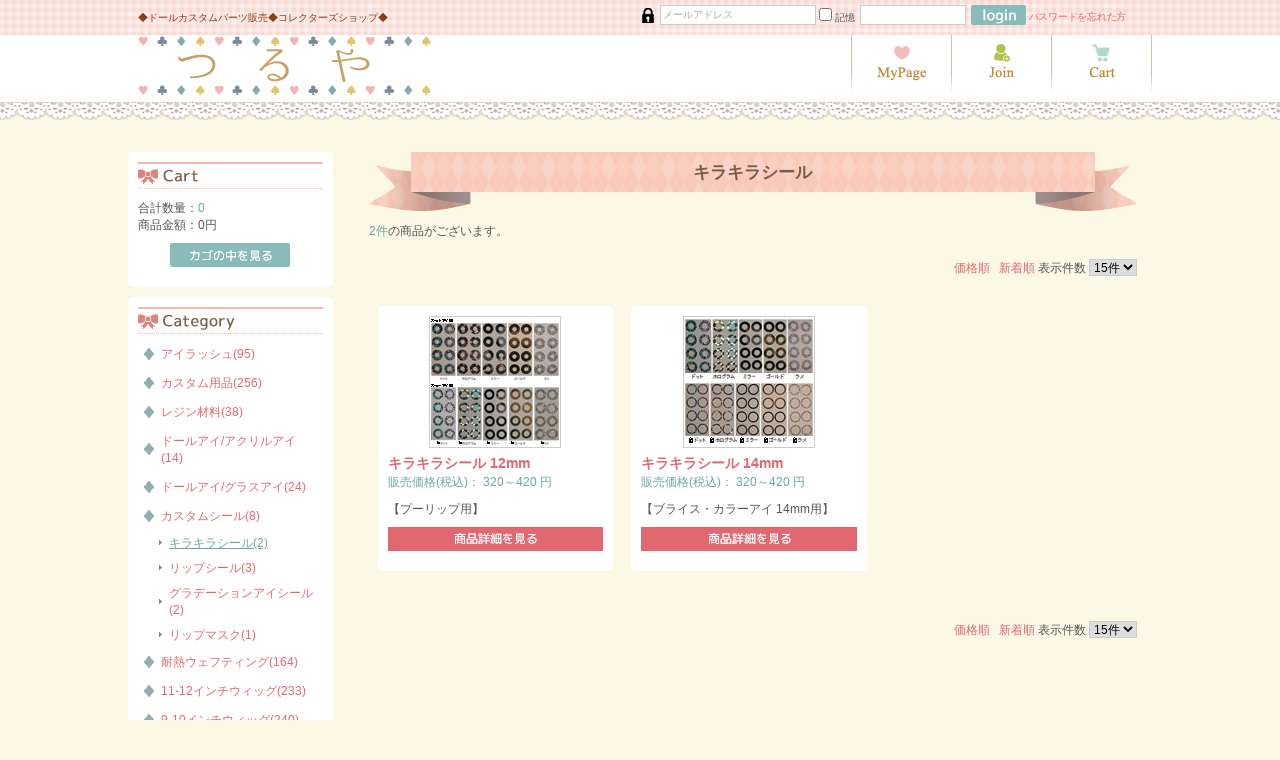

--- FILE ---
content_type: text/html; charset=UTF-8
request_url: https://www.tsuruya-ultra.com/products/list.php?category_id=242
body_size: 56753
content:
<?xml version="1.0" encoding="UTF-8"?>
<!DOCTYPE html PUBLIC "-//W3C//DTD XHTML 1.0 Transitional//EN" "http://www.w3.org/TR/xhtml1/DTD/xhtml1-transitional.dtd">

<html xmlns="http://www.w3.org/1999/xhtml" lang="ja" xml:lang="ja">
<head>
<meta http-equiv="Content-Type" content="text/html; charset=UTF-8" />
<title>ドールカスタムパーツ販売 | つるや / キラキラシール</title>
<meta http-equiv="Content-Script-Type" content="text/javascript" />
<meta http-equiv="Content-Style-Type" content="text/css" />
    <meta name="author" content="つるや" />
    <meta name="description" content="つるやは、ブライス・プーリップをはじめ、SD、MSD、ユノアなどのカスタムパーツ、ウィッグ、アイ、カラコン、まつげなど他店に無いユニークな商品展開にて全てのお人形ファンのご来店をお待ちしております。" />
    <meta name="keywords" content="アクリルアイ,グラスアイ,ドールアイ,ガラス,アイ,アクリル,瞳,目,まつげ,アイラッシュ,睫毛,カラコン,カラーアイ,ウィッグ,かつら,wig,パーツ,部品,ドール用,ドール,人形,サプライズ,BJD,球体関節,球関,創作,カスタム,サプライズ,ブライス,プーリップ,SD,MSD,幼SD,ポケットフェアリー,Dollmore,Lati Yellow,doll,ユノア,ねんどろいど,アゾン" />
    <meta name="robots" content="アクリルアイ,グラスアイ,ドールアイ,ガラス,アイ,アクリル,瞳,目,まつげ,アイラッシュ,睫毛,カラコン,カラーアイ,ウィッグ,かつら,wig,パーツ,部品,ドール用,ドール,人形,サプライズ,BJD,球体関節,球関,創作,カスタム,サプライズ,ブライス,プーリップ,SD,MSD,幼SD,ポケットフェアリー,Dollmore,Lati Yellow,doll,ユノア,ねんどろいど,アゾン" />
<link rel="shortcut icon" href="/user_data/packages/4649/img/common/favicon.ico" />
<link rel="icon" type="image/vnd.microsoft.icon" href="/user_data/packages/4649/img/common/favicon.ico" />
<link rel="stylesheet" href="/js/jquery.colorbox/colorbox.css" type="text/css" media="all" />
<link rel="stylesheet" href="/user_data/packages/4649/css/import.css" type="text/css" media="all" />
<link rel="alternate" type="application/rss+xml" title="RSS" href="https://www.tsuruya-ultra.com/rss/" />
<!--[if lt IE 9]>
<script src="/js/jquery-1.11.1.min.js"></script>
<![endif]-->
<!--[if gte IE 9]><!-->
<script src="/js/jquery-2.1.1.min.js"></script>
<!--<![endif]-->
<script type="text/javascript" src="/js/eccube.js"></script>
<!-- #2342 次期メジャーバージョン(2.14)にてeccube.legacy.jsは削除予定.モジュール、プラグインの互換性を考慮して2.13では残します. -->
<script type="text/javascript" src="/js/eccube.legacy.js"></script>
<script type="text/javascript" src="/js/jquery.colorbox/jquery.colorbox-min.js"></script>

<script type="text/javascript" src="/user_data/packages/4649/js/jQueryAutoHeight.js"></script>


<script type="text/javascript">//<![CDATA[
    eccube.productsClassCategories = {"8382":{"__unselected":{"__unselected":{"name":"\u9078\u629e\u3057\u3066\u304f\u3060\u3055\u3044","product_class_id":"8715","product_type":"1"}},"451":{"#":{"classcategory_id2":"","name":"\u9078\u629e\u3057\u3066\u304f\u3060\u3055\u3044"},"#0":{"classcategory_id2":"0","name":"","stock_find":true,"price01":"","price02":"320","point":"0","product_code":"ks-01","product_class_id":"8715","product_type":"1"}},"450":{"#":{"classcategory_id2":"","name":"\u9078\u629e\u3057\u3066\u304f\u3060\u3055\u3044"},"#0":{"classcategory_id2":"0","name":"","stock_find":true,"price01":"","price02":"320","point":"0","product_code":"ks-01","product_class_id":"8716","product_type":"1"}},"449":{"#":{"classcategory_id2":"","name":"\u9078\u629e\u3057\u3066\u304f\u3060\u3055\u3044"},"#0":{"classcategory_id2":"0","name":"","stock_find":true,"price01":"","price02":"320","point":"0","product_code":"ks-01","product_class_id":"8717","product_type":"1"}},"448":{"#":{"classcategory_id2":"","name":"\u9078\u629e\u3057\u3066\u304f\u3060\u3055\u3044"},"#0":{"classcategory_id2":"0","name":"","stock_find":true,"price01":"","price02":"320","point":"0","product_code":"ks-01","product_class_id":"8718","product_type":"1"}},"447":{"#":{"classcategory_id2":"","name":"\u9078\u629e\u3057\u3066\u304f\u3060\u3055\u3044"},"#0":{"classcategory_id2":"0","name":"","stock_find":true,"price01":"","price02":"420","point":"0","product_code":"ks-01","product_class_id":"8719","product_type":"1"}},"446":{"#":{"classcategory_id2":"","name":"\u9078\u629e\u3057\u3066\u304f\u3060\u3055\u3044"},"#0":{"classcategory_id2":"0","name":"","stock_find":true,"price01":"","price02":"320","point":"0","product_code":"ks-01","product_class_id":"19910","product_type":"1"}},"445":{"#":{"classcategory_id2":"","name":"\u9078\u629e\u3057\u3066\u304f\u3060\u3055\u3044"},"#0":{"classcategory_id2":"0","name":"","stock_find":true,"price01":"","price02":"320","point":"0","product_code":"ks-01","product_class_id":"19905","product_type":"1"}},"444":{"#":{"classcategory_id2":"","name":"\u9078\u629e\u3057\u3066\u304f\u3060\u3055\u3044"},"#0":{"classcategory_id2":"0","name":"","stock_find":true,"price01":"","price02":"320","point":"0","product_code":"ks-01","product_class_id":"19906","product_type":"1"}},"443":{"#":{"classcategory_id2":"","name":"\u9078\u629e\u3057\u3066\u304f\u3060\u3055\u3044"},"#0":{"classcategory_id2":"0","name":"","stock_find":true,"price01":"","price02":"320","point":"0","product_code":"ks-01","product_class_id":"19907","product_type":"1"}},"442":{"#":{"classcategory_id2":"","name":"\u9078\u629e\u3057\u3066\u304f\u3060\u3055\u3044"},"#0":{"classcategory_id2":"0","name":"","stock_find":true,"price01":"","price02":"320","point":"0","product_code":"ks-01","product_class_id":"19908","product_type":"1"}},"441":{"#":{"classcategory_id2":"","name":"\u9078\u629e\u3057\u3066\u304f\u3060\u3055\u3044"},"#0":{"classcategory_id2":"0","name":"","stock_find":true,"price01":"","price02":"420","point":"0","product_code":"ks-01","product_class_id":"19909","product_type":"1"}}},"8386":{"__unselected":{"__unselected":{"name":"\u9078\u629e\u3057\u3066\u304f\u3060\u3055\u3044","product_class_id":"8729","product_type":"1"}},"462":{"#":{"classcategory_id2":"","name":"\u9078\u629e\u3057\u3066\u304f\u3060\u3055\u3044"},"#0":{"classcategory_id2":"0","name":"","stock_find":true,"price01":"","price02":"320","point":"0","product_code":"ks-03","product_class_id":"8729","product_type":"1"}},"461":{"#":{"classcategory_id2":"","name":"\u9078\u629e\u3057\u3066\u304f\u3060\u3055\u3044"},"#0":{"classcategory_id2":"0","name":"","stock_find":true,"price01":"","price02":"320","point":"0","product_code":"ks-03","product_class_id":"8730","product_type":"1"}},"460":{"#":{"classcategory_id2":"","name":"\u9078\u629e\u3057\u3066\u304f\u3060\u3055\u3044"},"#0":{"classcategory_id2":"0","name":"","stock_find":true,"price01":"","price02":"320","point":"0","product_code":"ks-03","product_class_id":"8731","product_type":"1"}},"459":{"#":{"classcategory_id2":"","name":"\u9078\u629e\u3057\u3066\u304f\u3060\u3055\u3044"},"#0":{"classcategory_id2":"0","name":"","stock_find":true,"price01":"","price02":"320","point":"0","product_code":"ks-03","product_class_id":"8732","product_type":"1"}},"458":{"#":{"classcategory_id2":"","name":"\u9078\u629e\u3057\u3066\u304f\u3060\u3055\u3044"},"#0":{"classcategory_id2":"0","name":"","stock_find":true,"price01":"","price02":"420","point":"0","product_code":"ks-03","product_class_id":"8733","product_type":"1"}},"457":{"#":{"classcategory_id2":"","name":"\u9078\u629e\u3057\u3066\u304f\u3060\u3055\u3044"},"#0":{"classcategory_id2":"0","name":"","stock_find":true,"price01":"","price02":"320","point":"0","product_code":"ks-03","product_class_id":"19911","product_type":"1"}},"456":{"#":{"classcategory_id2":"","name":"\u9078\u629e\u3057\u3066\u304f\u3060\u3055\u3044"},"#0":{"classcategory_id2":"0","name":"","stock_find":true,"price01":"","price02":"320","point":"0","product_code":"ks-03","product_class_id":"19912","product_type":"1"}},"455":{"#":{"classcategory_id2":"","name":"\u9078\u629e\u3057\u3066\u304f\u3060\u3055\u3044"},"#0":{"classcategory_id2":"0","name":"","stock_find":true,"price01":"","price02":"320","point":"0","product_code":"ks-03","product_class_id":"19913","product_type":"1"}},"454":{"#":{"classcategory_id2":"","name":"\u9078\u629e\u3057\u3066\u304f\u3060\u3055\u3044"},"#0":{"classcategory_id2":"0","name":"","stock_find":true,"price01":"","price02":"320","point":"0","product_code":"ks-03","product_class_id":"19914","product_type":"1"}},"453":{"#":{"classcategory_id2":"","name":"\u9078\u629e\u3057\u3066\u304f\u3060\u3055\u3044"},"#0":{"classcategory_id2":"0","name":"","stock_find":true,"price01":"","price02":"320","point":"0","product_code":"ks-03","product_class_id":"19915","product_type":"1"}},"452":{"#":{"classcategory_id2":"","name":"\u9078\u629e\u3057\u3066\u304f\u3060\u3055\u3044"},"#0":{"classcategory_id2":"0","name":"","stock_find":true,"price01":"","price02":"420","point":"0","product_code":"ks-03","product_class_id":"19916","product_type":"1"}}}};function fnOnLoad() {fnSetClassCategories(document.product_form8382);fnSetClassCategories(document.product_form8386);}
    $(function(){
        fnOnLoad(); 
    });
//]]></script>



</head>

<!-- ▼BODY部 スタート -->

<body class="LC_Page_Products_List"><noscript><p>JavaScript を有効にしてご利用下さい.</p></noscript><div class="frame_outer"><a name="top" id="top"></a>
<!--▼HEADER-->
<div id="header_wrap"><div id="header" class="clearfix"><div id="logo_area"><p id="site_description">◆ドールカスタムパーツ販売◆コレクターズショップ◆</p><a href="https://www.tsuruya-ultra.com/"><img src="/user_data/packages/4649/img/common/logo.png" alt="ドールカスタムパーツ販売 | つるや/商品一覧ページ" /></a></div><div id="header_utility"><div id="headerInternalColumn"><!-- ▼【ヘッダー】ログイン --><script type="text/javascript">//<![CDATA[
    $(function(){
        var $login_email = $('#header_login_area input[name=login_email]');

        if (!$login_email.val()) {
            $login_email
                .val('メールアドレス')
                .css('color', '#AAA');
        }

        $login_email
            .focus(function() {
                if ($(this).val() == 'メールアドレス') {
                    $(this)
                        .val('')
                        .css('color', '#000');
                }
            })
            .blur(function() {
                if (!$(this).val()) {
                    $(this)
                        .val('メールアドレス')
                        .css('color', '#AAA');
                }
            });

        $('#header_login_form').submit(function() {
            if (!$login_email.val()
                || $login_email.val() == 'メールアドレス') {
                if ($('#header_login_area input[name=login_pass]').val()) {
                    alert('メールアドレス/パスワードを入力して下さい。');
                }
                return false;
            }
            return true;
        });
    });
//]]></script>
<div class="block_outer"><div id="header_login_area" class="clearfix"><form name="header_login_form" id="header_login_form" method="post" action="https://www.tsuruya-ultra.com/frontparts/login_check.php" onsubmit="return eccube.checkLoginFormInputted('header_login_form')"><input type="hidden" name="mode" value="login" /><input type="hidden" name="transactionid" value="0474a1b0bc2c71f23636c89c2b11b5af534cc30c" /><input type="hidden" name="url" value="/products/list.php?category_id=242" /><div class="block_body clearfix"><ul class="formlist clearfix"><li class="mail"><input type="text" class="box150" name="login_email" value="" style="ime-mode: disabled;" title="メールアドレスを入力して下さい" /></li><li class="login_memory"><input type="checkbox" name="login_memory" id="header_login_memory" value="1"  /><label for="header_login_memory"><span>記憶</span></label></li><li class="password"><input type="password" class="box100" name="login_pass" title="パスワードを入力して下さい" /></li><li class="btn"><input type="image" class="button trans_img" src="/user_data/packages/4649/img/common/btn_header_login.png" alt="ログイン" /></li><li class="forgot"><a href="https://www.tsuruya-ultra.com/forgot/" onclick="eccube.openWindow('https://www.tsuruya-ultra.com/forgot/','forget','600','400',{scrollbars:'no',resizable:'no'}); return false;" target="_blank">パスワードを忘れた方</a></li></ul></div></form></div></div><!-- ▲【ヘッダー】ログイン --></div><div id="header_navi"><ul><li class="mypage"><a href="https://www.tsuruya-ultra.com/mypage/login.php" title="MyPage"><img class="trans_img" src="/user_data/packages/4649/img/common/btn_header_mypage.png" alt="MYページ" /></a></li><li class="entry"><a href="/entry/kiyaku.php" title="新規会員登録"><img class="trans_img" src="/user_data/packages/4649/img/common/btn_header_entry.png" alt="会員登録" /></a></li><li class="cart"><a href="https://www.tsuruya-ultra.com/cart/" title="カートの中を見る"><img class="trans_img" src="/user_data/packages/4649/img/common/btn_header_cart.png" alt="カゴの中を見る" /></a></li></ul></div></div></div></div>
<!--▲HEADER--><div id="container" class="clearfix"><div id="leftcolumn" class="side_column"><!-- ▼カゴの中 -->
<div class="block_outer"><div id="cart_area"><h2 class="cart"><span class="title"><img src="/user_data/packages/4649/img/title/tit_bloc_cart.png" alt="現在のカゴの中" /></span></h2><div class="block_body"><div class="information"><p class="item">合計数量：<span class="attention">0</span></p><p class="total">商品金額：<span class="price">0円</span></p></div><div class="btn"><a href="https://www.tsuruya-ultra.com/cart/"><img class="button trans_img" src="/user_data/packages/4649/img/button/btn_bloc_cart.png" alt="カゴの中を見る" /></a></div></div></div></div><!-- ▲カゴの中 --><!-- ▼カテゴリ -->
<script type="text/javascript">//<![CDATA[
    $(function(){
        $('#category_area li.level1:last').css('border-bottom', 'none');
    });
//]]></script>

<div class="block_outer"><div id="category_area"><h2><span class="title"><img src="/user_data/packages/4649/img/title/tit_bloc_category.png" alt="商品カテゴリ" /></span></h2><div class="block_body">
<ul  style=""><li class="level1"><p><a href="/products/list.php?category_id=165">アイラッシュ(95)</a></p>
<ul  style="display: none;"><li class="level2"><p><a href="/products/list.php?category_id=166">ドール用(86)</a></p>
<ul  style="display: none;"><li class="level3"><p><a href="/products/list.php?category_id=201">#01(5)</a></p></li><li class="level3"><p><a href="/products/list.php?category_id=200">#3(3)</a></p></li><li class="level3"><p><a href="/products/list.php?category_id=199">#4(4)</a></p></li><li class="level3"><p><a href="/products/list.php?category_id=198">#5(3)</a></p></li><li class="level3"><p><a href="/products/list.php?category_id=197">#6(5)</a></p></li><li class="level3"><p><a href="/products/list.php?category_id=195">#8(6)</a></p></li><li class="level3"><p><a href="/products/list.php?category_id=194">#9(5)</a></p></li><li class="level3"><p><a href="/products/list.php?category_id=193">#10(6)</a></p></li><li class="level3"><p><a href="/products/list.php?category_id=306">#12(2)</a></p></li><li class="level3"><p><a href="/products/list.php?category_id=192">#13(4)</a></p></li><li class="level3"><p><a href="/products/list.php?category_id=190">#18(4)</a></p></li><li class="level3"><p><a href="/products/list.php?category_id=191">#14(3)</a></p></li><li class="level3"><p><a href="/products/list.php?category_id=189">#19(4)</a></p></li><li class="level3"><p><a href="/products/list.php?category_id=188">#20(3)</a></p></li><li class="level3"><p><a href="/products/list.php?category_id=187">#PX005(3)</a></p></li><li class="level3"><p><a href="/products/list.php?category_id=186">#PX007(4)</a></p></li><li class="level3"><p><a href="/products/list.php?category_id=185">#5715(2)</a></p></li><li class="level3"><p><a href="/products/list.php?category_id=307">#9826(3)</a></p></li><li class="level3"><p><a href="/products/list.php?category_id=281">#D201(4)</a></p></li><li class="level3"><p><a href="/products/list.php?category_id=247">D3(5)</a></p></li><li class="level3"><p><a href="/products/list.php?category_id=246">DD2(4)</a></p></li><li class="level3"><p><a href="/products/list.php?category_id=245">D8(2)</a></p></li><li class="level3"><p><a href="/products/list.php?category_id=338">#3005(2)</a></p></li></ul></li><li class="level2"><p><a href="/products/list.php?category_id=183">ドール用ロング(2)</a></p>
<ul  style="display: none;"><li class="level3"><p><a href="/products/list.php?category_id=202">5-7mm(2)</a></p></li></ul></li><li class="level2"><p><a href="/products/list.php?category_id=184">人間用(7)</a></p>
<ul  style="display: none;"><li class="level3"><p><a href="/products/list.php?category_id=207">#PX004(1)</a></p></li><li class="level3"><p><a href="/products/list.php?category_id=206">#PX006(3)</a></p></li><li class="level3"><p><a href="/products/list.php?category_id=205">#PX008(1)</a></p></li><li class="level3"><p><a href="/products/list.php?category_id=208">#5701(2)</a></p></li></ul></li></ul></li><li class="level1"><p><a href="/products/list.php?category_id=12">カスタム用品(256)</a></p>
<ul  style="display: none;"><li class="level2"><p><a href="/products/list.php?category_id=249">その他(28)</a></p></li><li class="level2"><p><a href="/products/list.php?category_id=265">ブライスカスタム(16)</a></p></li><li class="level2"><p><a href="/products/list.php?category_id=158">カラーアイ 14mm(76)</a></p></li><li class="level2"><p><a href="/products/list.php?category_id=159">カラーアイ 12mm(54)</a></p></li><li class="level2"><p><a href="/products/list.php?category_id=292">カラーアイ 9mm(1)</a></p></li><li class="level2"><p><a href="/products/list.php?category_id=288">アイチップ 14mm(15)</a></p></li><li class="level2"><p><a href="/products/list.php?category_id=160">グリッターアイ 14mm(35)</a></p></li><li class="level2"><p><a href="/products/list.php?category_id=161">グリッターアイ 12mm(35)</a></p></li><li class="level2"><p><a href="/products/list.php?category_id=163">カットアイ 12mm(1)</a></p></li><li class="level2"><p><a href="/products/list.php?category_id=164">アニマルアイ 12mm(2)</a></p></li></ul></li><li class="level1"><p><a href="/products/list.php?category_id=339">レジン材料(38)</a></p></li><li class="level1"><p><a href="/products/list.php?category_id=15">ドールアイ/アクリルアイ(14)</a></p>
<ul  style="display: none;"><li class="level2"><p><a href="/products/list.php?category_id=258">Acrylic Eyes(9)</a></p></li><li class="level2"><p><a href="/products/list.php?category_id=262">Crystal Eyes(2)</a></p></li><li class="level2"><p><a href="/products/list.php?category_id=260">Glastic Natural Doll Eyes(2)</a></p></li><li class="level2"><p><a href="/products/list.php?category_id=212">Glastic Realistic Eyes 20mm(1)</a></p></li></ul></li><li class="level1"><p><a href="/products/list.php?category_id=16">ドールアイ/グラスアイ(24)</a></p>
<ul  style="display: none;"><li class="level2"><p><a href="/products/list.php?category_id=255">Glass Doll Eyes(12)</a></p></li><li class="level2"><p><a href="/products/list.php?category_id=256">Oval Flat Back Glass Eyes(10)</a></p></li><li class="level2"><p><a href="/products/list.php?category_id=257">Meister Glass eyes(2)</a></p></li></ul></li><li class="level1"><p><a href="/products/list.php?category_id=14">カスタムシール(8)</a></p>
<ul  style=""><li class="level2 onmark"><p><a href="/products/list.php?category_id=242" class="onlink">キラキラシール(2)</a></p></li><li class="level2"><p><a href="/products/list.php?category_id=243">リップシール(3)</a></p></li><li class="level2"><p><a href="/products/list.php?category_id=244">グラデーションアイシール(2)</a></p></li><li class="level2"><p><a href="/products/list.php?category_id=241">リップマスク(1)</a></p></li></ul></li><li class="level1"><p><a href="/products/list.php?category_id=17">耐熱ウェフティング(164)</a></p>
<ul  style="display: none;"><li class="level2"><p><a href="/products/list.php?category_id=273">ショートカール 4cm〜(1)</a></p></li><li class="level2"><p><a href="/products/list.php?category_id=337">カール 15cm〜(16)</a></p></li><li class="level2"><p><a href="/products/list.php?category_id=279">縦ロール 17cm〜(6)</a></p></li><li class="level2"><p><a href="/products/list.php?category_id=274">縦ロール 20cm〜(8)</a></p></li><li class="level2"><p><a href="/products/list.php?category_id=275">ウェービー 23cm〜(16)</a></p></li><li class="level2"><p><a href="/products/list.php?category_id=280">ロングカール(1)</a></p></li><li class="level2"><p><a href="/products/list.php?category_id=308">ストレート 5cm〜(34)</a></p></li><li class="level2"><p><a href="/products/list.php?category_id=293">ストレート 15cm〜(46)</a></p></li><li class="level2"><p><a href="/products/list.php?category_id=277">ストレート 25cm〜(25)</a></p></li><li class="level2"><p><a href="/products/list.php?category_id=278">ストレートロング 35cm〜(10)</a></p></li></ul></li><li class="level1"><p><a href="/products/list.php?category_id=7">11-12インチウィッグ(233)</a></p>
<ul  style="display: none;"><li class="level2"><p><a href="/products/list.php?category_id=19">11-12インチ/ショートボブ(23)</a></p></li><li class="level2"><p><a href="/products/list.php?category_id=20">11-12インチ/ショートおかっぱ(25)</a></p></li><li class="level2"><p><a href="/products/list.php?category_id=22">11-12インチ/セミロングシャギー(24)</a></p></li><li class="level2"><p><a href="/products/list.php?category_id=23">11-12インチ/セミロングウェーブ(18)</a></p></li><li class="level2"><p><a href="/products/list.php?category_id=24">11-12インチ/内巻きロングシャギー(6)</a></p></li><li class="level2"><p><a href="/products/list.php?category_id=25">11-12インチ/スーパーロングストレート(18)</a></p></li><li class="level2"><p><a href="/products/list.php?category_id=26">11-12インチ/ロングウェーブ(21)</a></p></li><li class="level2"><p><a href="/products/list.php?category_id=27">11-12インチ/姫カットロング(10)</a></p></li><li class="level2"><p><a href="/products/list.php?category_id=38">11-12インチ/カーリー(7)</a></p></li><li class="level2"><p><a href="/products/list.php?category_id=29">11-12インチ/リボンカール(8)</a></p></li><li class="level2"><p><a href="/products/list.php?category_id=31">11-12インチ/レトロツインカール(5)</a></p></li><li class="level2"><p><a href="/products/list.php?category_id=32">11-12インチ/ふわふわカール(2)</a></p></li><li class="level2"><p><a href="/products/list.php?category_id=33">11-12インチ/リボンオンザカール(4)</a></p></li><li class="level2"><p><a href="/products/list.php?category_id=21">11-12インチ/ショート(4)</a></p></li><li class="level2"><p><a href="/products/list.php?category_id=28">11-12インチ/ソフトロングウェーブ(6)</a></p></li><li class="level2"><p><a href="/products/list.php?category_id=36">11-12インチ/ミディアムロングすそカール(3)</a></p></li><li class="level2"><p><a href="/products/list.php?category_id=37">11-12インチ/セミロングワンレン(7)</a></p></li><li class="level2"><p><a href="/products/list.php?category_id=34">11-12インチ/盛りカール(10)</a></p></li><li class="level2"><p><a href="/products/list.php?category_id=35">11-12インチ/耐熱ゆるカール(8)</a></p></li><li class="level2"><p><a href="/products/list.php?category_id=30">11-12インチ/セミロングストレート(24)</a></p></li></ul></li><li class="level1"><p><a href="/products/list.php?category_id=11">9-10インチウィッグ(240)</a></p>
<ul  style="display: none;"><li class="level2"><p><a href="/products/list.php?category_id=78">9-10インチ/ショート(7)</a></p></li><li class="level2"><p><a href="/products/list.php?category_id=79">9-10インチ/ショートボブ(15)</a></p></li><li class="level2"><p><a href="/products/list.php?category_id=80">9-10インチ/ショートウェーブ(10)</a></p></li><li class="level2"><p><a href="/products/list.php?category_id=84">9-10インチ/姫カットロング(7)</a></p></li><li class="level2"><p><a href="/products/list.php?category_id=106">9-10インチ/一段姫カット(5)</a></p></li><li class="level2"><p><a href="/products/list.php?category_id=105">9-10インチ/ロンググラデーションレイヤー(15)</a></p></li><li class="level2"><p><a href="/products/list.php?category_id=81">9-10インチ/ロングシャギー(9)</a></p></li><li class="level2"><p><a href="/products/list.php?category_id=83">9-10インチ/ミディアムロングウェーブ(12)</a></p></li><li class="level2"><p><a href="/products/list.php?category_id=107">9-10インチ/カーリー(9)</a></p></li><li class="level2"><p><a href="/products/list.php?category_id=96">9-10インチ/細縦ロール(5)</a></p></li><li class="level2"><p><a href="/products/list.php?category_id=82">9-10インチ/ロングストレート(17)</a></p></li><li class="level2"><p><a href="/products/list.php?category_id=94">9-10インチ/ツーテールリボンカール(5)</a></p></li><li class="level2"><p><a href="/products/list.php?category_id=111">9-10インチ/ツーシニヨンロング(7)</a></p></li><li class="level2"><p><a href="/products/list.php?category_id=112">9-10インチ/トップノット(6)</a></p></li><li class="level2"><p><a href="/products/list.php?category_id=91">9-10インチ/レイヤードシャギー(8)</a></p></li><li class="level2"><p><a href="/products/list.php?category_id=100">9-10インチ/グラデーションシャギー(15)</a></p></li><li class="level2"><p><a href="/products/list.php?category_id=101">9-10インチ/シャギーショート(2)</a></p></li><li class="level2"><p><a href="/products/list.php?category_id=92">9-10インチ/ワンレンロングウェーブ(8)</a></p></li><li class="level2"><p><a href="/products/list.php?category_id=93">9-10インチ/ソフトロングウェーブ(10)</a></p></li><li class="level2"><p><a href="/products/list.php?category_id=87">9-10インチ/ボリュームロングカール(4)</a></p></li><li class="level2"><p><a href="/products/list.php?category_id=89">9-10インチ/ボリュームカール(1)</a></p></li><li class="level2"><p><a href="/products/list.php?category_id=90">9-10インチ/ロングナチュラルウェーブ(5)</a></p></li><li class="level2"><p><a href="/products/list.php?category_id=86">9-10インチ/ワンレンワンカールスーパーロング(1)</a></p></li><li class="level2"><p><a href="/products/list.php?category_id=95">9-10インチ/ミディアムロングすそカール(6)</a></p></li><li class="level2"><p><a href="/products/list.php?category_id=97">9-10インチ/スーパーロングナチュラルウェーブ(5)</a></p></li><li class="level2"><p><a href="/products/list.php?category_id=98">9-10インチ/スーパーロングウェーブ(12)</a></p></li><li class="level2"><p><a href="/products/list.php?category_id=99">9-10インチ/すそゆるふわカール(5)</a></p></li><li class="level2"><p><a href="/products/list.php?category_id=102">9-10インチ/ワンレンロングストレート(13)</a></p></li><li class="level2"><p><a href="/products/list.php?category_id=103">9-10インチ/ロングウェーブ(4)</a></p></li><li class="level2"><p><a href="/products/list.php?category_id=104">9-10インチ/ロングスパイラル(6)</a></p></li><li class="level2"><p><a href="/products/list.php?category_id=108">9-10インチ/マニッシュセミロング(2)</a></p></li><li class="level2"><p><a href="/products/list.php?category_id=109">9-10インチ/ロングソバージュ(4)</a></p></li></ul></li><li class="level1"><p><a href="/products/list.php?category_id=8">8-9インチウィッグ(343)</a></p>
<ul  style="display: none;"><li class="level2"><p><a href="/products/list.php?category_id=39">8-9インチ/ショート(32)</a></p></li><li class="level2"><p><a href="/products/list.php?category_id=40">8-9インチ/ショートボブ(8)</a></p></li><li class="level2"><p><a href="/products/list.php?category_id=41">8-9インチ/ショートウェーブ(5)</a></p></li><li class="level2"><p><a href="/products/list.php?category_id=42">8-9インチ/ショートワンレン(7)</a></p></li><li class="level2"><p><a href="/products/list.php?category_id=43">8-9インチ/セミロングシャギー(10)</a></p></li><li class="level2"><p><a href="/products/list.php?category_id=45">8-9インチ/姫カットロング(11)</a></p></li><li class="level2"><p><a href="/products/list.php?category_id=46">8-9インチ/ロングシャギー(10)</a></p></li><li class="level2"><p><a href="/products/list.php?category_id=47">8-9インチ/セミロングレイヤー(27)</a></p></li><li class="level2"><p><a href="/products/list.php?category_id=51">8-9インチ/ロンググラデーションレイヤー(33)</a></p></li><li class="level2"><p><a href="/products/list.php?category_id=48">8-9インチ/ミディアムロングウェーブ(14)</a></p></li><li class="level2"><p><a href="/products/list.php?category_id=49">8-9インチ/ロングウェーブ(7)</a></p></li><li class="level2"><p><a href="/products/list.php?category_id=50">8-9インチ/ソフトロングウェーブ(10)</a></p></li><li class="level2"><p><a href="/products/list.php?category_id=52">8-9インチ/スーパーロングストレート(28)</a></p></li><li class="level2"><p><a href="/products/list.php?category_id=53">8-9インチ/カーリー(10)</a></p></li><li class="level2"><p><a href="/products/list.php?category_id=54">8-9インチ/縦ロール(8)</a></p></li><li class="level2"><p><a href="/products/list.php?category_id=55">8-9インチ/ツーテールカール(4)</a></p></li><li class="level2"><p><a href="/products/list.php?category_id=56">8-9インチ/耐熱ゆるカール(3)</a></p></li><li class="level2"><p><a href="/products/list.php?category_id=57">8-9インチ/ロングツインテール(5)</a></p></li><li class="level2"><p><a href="/products/list.php?category_id=58">8-9インチ/耐熱ツインカール(4)</a></p></li><li class="level2"><p><a href="/products/list.php?category_id=59">8-9インチ/リボンカール(7)</a></p></li><li class="level2"><p><a href="/products/list.php?category_id=64">8-9インチ/ワンレンロングストレート(11)</a></p></li><li class="level2"><p><a href="/products/list.php?category_id=66">8-9インチ/ミディアムウェーブ(3)</a></p></li><li class="level2"><p><a href="/products/list.php?category_id=68">8-9インチ/ミディアムロングストレート(5)</a></p></li><li class="level2"><p><a href="/products/list.php?category_id=69">8-9インチ/ゆるふわカール(1)</a></p></li><li class="level2"><p><a href="/products/list.php?category_id=70">8-9インチ/三つ編みシニヨンウェーブ(4)</a></p></li><li class="level2"><p><a href="/products/list.php?category_id=71">8-9インチ/ロング裾カール(5)</a></p></li><li class="level2"><p><a href="/products/list.php?category_id=72">8-9インチ/トップノット(8)</a></p></li><li class="level2"><p><a href="/products/list.php?category_id=73">8-9インチ/ミディアムツインテール(5)</a></p></li><li class="level2"><p><a href="/products/list.php?category_id=74">8-9インチ/ロングポニーテール(2)</a></p></li><li class="level2"><p><a href="/products/list.php?category_id=75">8-9インチ/ナチュラルウェーブ(8)</a></p></li><li class="level2"><p><a href="/products/list.php?category_id=76">8-9インチ/リボントップノット(6)</a></p></li><li class="level2"><p><a href="/products/list.php?category_id=77">8-9インチ/リボンツインテール(2)</a></p></li><li class="level2"><p><a href="/products/list.php?category_id=60">8-9インチ/チョロ毛ポニーテール(1)</a></p></li><li class="level2"><p><a href="/products/list.php?category_id=44">8-9インチ/グラデーションシャギー(19)</a></p></li><li class="level2"><p><a href="/products/list.php?category_id=61">8-9インチ/ツーテールリボンカール(5)</a></p></li><li class="level2"><p><a href="/products/list.php?category_id=62">8-9インチ/ミディアムロングすそカール(5)</a></p></li><li class="level2"><p><a href="/products/list.php?category_id=63">8-9インチ/セミロングストレート(10)</a></p></li></ul></li><li class="level1"><p><a href="/products/list.php?category_id=340">8インチウィッグ(89)</a></p>
<ul  style="display: none;"><li class="level2"><p><a href="/products/list.php?category_id=350">8インチ/ショート(10)</a></p></li><li class="level2"><p><a href="/products/list.php?category_id=349">8インチ/ふんわりショート(8)</a></p></li><li class="level2"><p><a href="/products/list.php?category_id=348">8インチ/シャギーショート(8)</a></p></li><li class="level2"><p><a href="/products/list.php?category_id=347">8インチ/セミロングワンレン(6)</a></p></li><li class="level2"><p><a href="/products/list.php?category_id=346">8インチ/マニッシュセミロング(6)</a></p></li><li class="level2"><p><a href="/products/list.php?category_id=345">8インチ/セミロングシャギー(6)</a></p></li><li class="level2"><p><a href="/products/list.php?category_id=344">8インチ/ロンググラデーションレイヤー(9)</a></p></li><li class="level2"><p><a href="/products/list.php?category_id=343">8インチ/ロングストレート(12)</a></p></li><li class="level2"><p><a href="/products/list.php?category_id=342">8インチ/ワンレンロングストレート(7)</a></p></li><li class="level2"><p><a href="/products/list.php?category_id=341">8インチ/ロングソバージュ(17)</a></p></li></ul></li><li class="level1"><p><a href="/products/list.php?category_id=9">7-8インチウィッグ(201)</a></p>
<ul  style="display: none;"><li class="level2"><p><a href="/products/list.php?category_id=113">7-8インチ/ショート(15)</a></p></li><li class="level2"><p><a href="/products/list.php?category_id=114">7-8インチ/ショートボブ(13)</a></p></li><li class="level2"><p><a href="/products/list.php?category_id=115">7-8インチ/ショートおかっぱ(7)</a></p></li><li class="level2"><p><a href="/products/list.php?category_id=116">7-8インチ/ショートウェーブ(7)</a></p></li><li class="level2"><p><a href="/products/list.php?category_id=125">7-8インチ/セミロングシャギー(7)</a></p></li><li class="level2"><p><a href="/products/list.php?category_id=117">7-8インチ/内巻きボブ(8)</a></p></li><li class="level2"><p><a href="/products/list.php?category_id=118">7-8インチ/グラデーションシャギー(15)</a></p></li><li class="level2"><p><a href="/products/list.php?category_id=119">7-8インチ/セミロングストレート(7)</a></p></li><li class="level2"><p><a href="/products/list.php?category_id=120">7-8インチ/姫カットロング(15)</a></p></li><li class="level2"><p><a href="/products/list.php?category_id=121">7-8インチ/ロングウェーブ(15)</a></p></li><li class="level2"><p><a href="/products/list.php?category_id=122">7-8インチ/ロングストレート(19)</a></p></li><li class="level2"><p><a href="/products/list.php?category_id=123">7-8インチ/ロングシャギー(9)</a></p></li><li class="level2"><p><a href="/products/list.php?category_id=124">7-8インチ/縦ロール(8)</a></p></li><li class="level2"><p><a href="/products/list.php?category_id=129">7-8インチ/ロンググラデーションレイヤー(3)</a></p></li><li class="level2"><p><a href="/products/list.php?category_id=126">7-8インチ/ワンレンロングウェーブ(6)</a></p></li><li class="level2"><p><a href="/products/list.php?category_id=127">7-8インチ/ミディアムロングすそカール(8)</a></p></li><li class="level2"><p><a href="/products/list.php?category_id=128">7-8インチ/すそゆるふわカール(8)</a></p></li><li class="level2"><p><a href="/products/list.php?category_id=130">7-8インチ/ワンレンロングストレート(12)</a></p></li><li class="level2"><p><a href="/products/list.php?category_id=131">7-8インチ/耐熱ゆるカール(5)</a></p></li><li class="level2"><p><a href="/products/list.php?category_id=132">7-8インチ/ナチュラルウェーブ(8)</a></p></li><li class="level2"><p><a href="/products/list.php?category_id=133">7-8インチ/リボンツインテール(6)</a></p></li></ul></li><li class="level1"><p><a href="/products/list.php?category_id=10">6-7インチウィッグ(194)</a></p>
<ul  style="display: none;"><li class="level2"><p><a href="/products/list.php?category_id=134">6-7インチ/ショート(13)</a></p></li><li class="level2"><p><a href="/products/list.php?category_id=135">6-7インチ/ミディアムロングウェーブ(10)</a></p></li><li class="level2"><p><a href="/products/list.php?category_id=136">6-7インチ/セミロングシャギー(6)</a></p></li><li class="level2"><p><a href="/products/list.php?category_id=137">6-7インチ/ロングウェーブ(9)</a></p></li><li class="level2"><p><a href="/products/list.php?category_id=138">6-7インチ/グラデーションシャギー(12)</a></p></li><li class="level2"><p><a href="/products/list.php?category_id=139">6-7インチ/ロングストレート(16)</a></p></li><li class="level2"><p><a href="/products/list.php?category_id=140">6-7インチ/ミディアムロングストレート(8)</a></p></li><li class="level2"><p><a href="/products/list.php?category_id=141">6-7インチ/マニッシュショート(10)</a></p></li><li class="level2"><p><a href="/products/list.php?category_id=142">6-7インチ/ワンレンロングストレート(10)</a></p></li><li class="level2"><p><a href="/products/list.php?category_id=143">6-7インチ/ショートウェーブ(8)</a></p></li><li class="level2"><p><a href="/products/list.php?category_id=144">6-7インチ/ロンググラデーションレイヤー(9)</a></p></li><li class="level2"><p><a href="/products/list.php?category_id=145">6-7インチ/一段姫カット(6)</a></p></li><li class="level2"><p><a href="/products/list.php?category_id=146">6-7インチ/カーリー(7)</a></p></li><li class="level2"><p><a href="/products/list.php?category_id=147">6-7インチ/ミディアムウェーブ(7)</a></p></li><li class="level2"><p><a href="/products/list.php?category_id=148">6-7インチ/ツーシニヨンシャギー(8)</a></p></li><li class="level2"><p><a href="/products/list.php?category_id=150">6-7インチ/ワンレンロングウェーブ(4)</a></p></li><li class="level2"><p><a href="/products/list.php?category_id=149">6-7インチ/ゆるカールツーテール(6)</a></p></li><li class="level2"><p><a href="/products/list.php?category_id=151">6-7インチ/ゆるカールローツーテール(6)</a></p></li><li class="level2"><p><a href="/products/list.php?category_id=152">6-7インチ/ミディアムツインテール(11)</a></p></li><li class="level2"><p><a href="/products/list.php?category_id=153">6-7インチ/ロングポニーテール(7)</a></p></li><li class="level2"><p><a href="/products/list.php?category_id=154">6-7インチ/ナチュラルウェーブ(6)</a></p></li><li class="level2"><p><a href="/products/list.php?category_id=155">6-7インチ/リボンツインテール(7)</a></p></li><li class="level2"><p><a href="/products/list.php?category_id=156">6-7インチ/耐熱ロングツインカール(8)</a></p></li></ul></li><li class="level1"><p><a href="/products/list.php?category_id=325">6インチウィッグ(111)</a></p>
<ul  style="display: none;"><li class="level2"><p><a href="/products/list.php?category_id=326">6インチ/マニッシュショート(10)</a></p></li><li class="level2"><p><a href="/products/list.php?category_id=327">6インチ/ショートウェーブ(10)</a></p></li><li class="level2"><p><a href="/products/list.php?category_id=328">6インチ/おさげ(10)</a></p></li><li class="level2"><p><a href="/products/list.php?category_id=329">6インチ/セミロングシャギー(12)</a></p></li><li class="level2"><p><a href="/products/list.php?category_id=330">6インチ/姫カット(8)</a></p></li><li class="level2"><p><a href="/products/list.php?category_id=331">6インチ/ミディアムロングストレート(8)</a></p></li><li class="level2"><p><a href="/products/list.php?category_id=332">6インチ/ロングストレート(19)</a></p></li><li class="level2"><p><a href="/products/list.php?category_id=333">6インチ/ロングウェーブ(10)</a></p></li><li class="level2"><p><a href="/products/list.php?category_id=334">6インチ/ワンレンロングウェーブ(10)</a></p></li><li class="level2"><p><a href="/products/list.php?category_id=335">6インチ/前髪アフロ(8)</a></p></li><li class="level2"><p><a href="/products/list.php?category_id=336">6インチ/ボリュームカール(6)</a></p></li></ul></li><li class="level1"><p><a href="/products/list.php?category_id=309">5.5-6Sインチウィッグ(139)</a></p>
<ul  style="display: none;"><li class="level2"><p><a href="/products/list.php?category_id=310">5.5-6Sインチ/ショート(8)</a></p></li><li class="level2"><p><a href="/products/list.php?category_id=311">5.5-6Sインチ/ショートボブ(10)</a></p></li><li class="level2"><p><a href="/products/list.php?category_id=312">5.5-6Sインチ/ふんわりショート(8)</a></p></li><li class="level2"><p><a href="/products/list.php?category_id=313">5.5-6Sインチ/シャギーショート(8)</a></p></li><li class="level2"><p><a href="/products/list.php?category_id=314">5.5-6Sインチ/レイヤーショート(13)</a></p></li><li class="level2"><p><a href="/products/list.php?category_id=315">5.5-6Sインチ/シニヨンショート(12)</a></p></li><li class="level2"><p><a href="/products/list.php?category_id=316">5.5-6Sインチ/三つ編み(7)</a></p></li><li class="level2"><p><a href="/products/list.php?category_id=317">5.5-6Sインチ/おさげ(8)</a></p></li><li class="level2"><p><a href="/products/list.php?category_id=318">5.5-6Sインチ/ゆるカールツーテール(8)</a></p></li><li class="level2"><p><a href="/products/list.php?category_id=319">5.5-6Sインチ/すそカール(8)</a></p></li><li class="level2"><p><a href="/products/list.php?category_id=320">5.5-6Sインチ/ミディアムウェーブ(8)</a></p></li><li class="level2"><p><a href="/products/list.php?category_id=321">5.5-6Sインチ/ロングウェーブ(10)</a></p></li><li class="level2"><p><a href="/products/list.php?category_id=322">5.5-6Sインチ/ロングカール(10)</a></p></li><li class="level2"><p><a href="/products/list.php?category_id=323">5.5-6Sインチ/ミディアムロングストレート(11)</a></p></li><li class="level2"><p><a href="/products/list.php?category_id=324">5.5-6Sインチ/ロングストレート(10)</a></p></li></ul></li><li class="level1"><p><a href="/products/list.php?category_id=300">5インチウィッグ(42)</a></p>
<ul  style="display: none;"><li class="level2"><p><a href="/products/list.php?category_id=305">5インチ/ショートボブ(8)</a></p></li><li class="level2"><p><a href="/products/list.php?category_id=304">5インチ/ロングウェーブ(8)</a></p></li><li class="level2"><p><a href="/products/list.php?category_id=303">5インチ/カールツインテール(10)</a></p></li><li class="level2"><p><a href="/products/list.php?category_id=302">5インチ/ストレートロング(8)</a></p></li><li class="level2"><p><a href="/products/list.php?category_id=301">5インチ/シニヨンショート(8)</a></p></li></ul></li><li class="level1"><p><a href="/products/list.php?category_id=294">4-5インチウィッグ(41)</a></p>
<ul  style="display: none;"><li class="level3"><p><a href="/products/list.php?category_id=296">4-5インチ/ショート(10)</a></p></li><li class="level2"><p><a href="/products/list.php?category_id=295">4-5インチ/ふんわりショート(6)</a></p></li><li class="level2"><p><a href="/products/list.php?category_id=297">4-5インチ/ストレートロング(9)</a></p></li><li class="level2"><p><a href="/products/list.php?category_id=298">4-5インチ/おさげ(8)</a></p></li><li class="level2"><p><a href="/products/list.php?category_id=299">4-5インチ/ふわふわウェーブ(8)</a></p></li></ul></li><li class="level1"><p><a href="/products/list.php?category_id=13">アウトフィット(14)</a></p>
<ul  style="display: none;"><li class="level2"><p><a href="/products/list.php?category_id=253">ドール用シューズ(11)</a></p></li></ul></li><li class="level1"><p><a href="/products/list.php?category_id=282">メルちゃん(26)</a></p>
<ul  style="display: none;"><li class="level2"><p><a href="/products/list.php?category_id=283">ドールセット(8)</a></p></li><li class="level2"><p><a href="/products/list.php?category_id=284">おせわセット(4)</a></p></li><li class="level2"><p><a href="/products/list.php?category_id=285">きせかえセット(13)</a></p></li><li class="level2"><p><a href="/products/list.php?category_id=286">子供用くつした(1)</a></p></li></ul></li><li class="level1"><p><a href="/products/list.php?category_id=289">球体関節人形 ボディくん(1)</a></p></li></ul></div></div></div><!-- ▲カテゴリ --><!-- ▼利用ガイド -->
<div class="block_outer"><div id="guide_area" class="block_body"><ul class="button_like"><li><a href="/abouts/" class="">当サイトについて</a></li><li><a href="http://www.tsuruya-ultra.com/user_data/delivery.php">配達方法・送料について</a></li><li><a href="https://www.tsuruya-ultra.com/contact/" class="">お問い合わせ</a></li><li><a href="/order/" class="">特定商取引法に基づく表記</a></li><li><a href="/guide/privacy.php" class="">プライバシーポリシー</a></li></ul></div></div><!-- ▲利用ガイド --></div><div id="main_column" class="colnum2 right"><!-- ▼メイン -->
<script type="text/javascript">//<![CDATA[
    function fnSetClassCategories(form, classcat_id2_selected) {
        var $form = $(form);
        var product_id = $form.find('input[name=product_id]').val();
        var $sele1 = $form.find('select[name=classcategory_id1]');
        var $sele2 = $form.find('select[name=classcategory_id2]');
        eccube.setClassCategories($form, product_id, $sele1, $sele2, classcat_id2_selected);
    }
    // 並び順を変更
    function fnChangeOrderby(orderby) {
        eccube.setValue('orderby', orderby);
        eccube.setValue('pageno', 1);
        eccube.submitForm();
    }
    // 表示件数を変更
    function fnChangeDispNumber(dispNumber) {
        eccube.setValue('disp_number', dispNumber);
        eccube.setValue('pageno', 1);
        eccube.submitForm();
    }
    // カゴに入れる
    function fnInCart(productForm) {
        var searchForm = $("#form1");
        var cartForm = $(productForm);
        // 検索条件を引き継ぐ
        var hiddenValues = ['mode','category_id','maker_id','name','orderby','disp_number','pageno','rnd'];
        $.each(hiddenValues, function(){
            // 商品別のフォームに検索条件の値があれば上書き
            if (cartForm.has('input[name='+this+']').length != 0) {
                cartForm.find('input[name='+this+']').val(searchForm.find('input[name='+this+']').val());
            }
            // なければ追加
            else {
                cartForm.append($('<input type="hidden" />').attr("name", this).val(searchForm.find('input[name='+this+']').val()));
            }
        });
        // 商品別のフォームを送信
        cartForm.submit();
    }
//]]></script>

<div id="undercolumn">
    <form name="form1" id="form1" method="get" action="?">
        <input type="hidden" name="transactionid" value="0474a1b0bc2c71f23636c89c2b11b5af534cc30c" />
        <input type="hidden" name="mode" value="" />
                <input type="hidden" name="category_id" value="242" />
        <input type="hidden" name="maker_id" value="0" />
        <input type="hidden" name="name" value="" />
                        <input type="hidden" name="orderby" value="" />
        <input type="hidden" name="disp_number" value="15" />
        <input type="hidden" name="pageno" value="" />
                <input type="hidden" name="rnd" value="cra" />
    </form>

    <!--★タイトル★-->
    <h2 class="title">キラキラシール</h2>

    <!--▼検索条件-->
        <!--▲検索条件-->

    <!--▼ページナビ(本文)-->
        <!--▲ページナビ(本文)-->

    
                    <!--▼件数-->
            <div>
                <span class="attention">2件</span>の商品がございます。
            </div>
            <!--▲件数-->

            <!--▼ページナビ(上部)-->
            <form name="page_navi_top" id="page_navi_top" action="?">
                <input type="hidden" name="transactionid" value="0474a1b0bc2c71f23636c89c2b11b5af534cc30c" />
                        <div class="pagenumber_area clearfix">
            <div class="change">
                                    <a href="javascript:fnChangeOrderby('price');">価格順</a>
                &nbsp;
                                        <a href="javascript:fnChangeOrderby('date');">新着順</a>
                                表示件数
                <select name="disp_number" onchange="javascript:fnChangeDispNumber(this.value);">
                                                                        <option value="15" selected="selected" >15件</option>
                                                                                                <option value="30" >30件</option>
                                                                                                <option value="50" >50件</option>
                                                            </select>
            </div>
            <div class="navi">&nbsp;</div>
        </div>
                </form>
            <!--▲ページナビ(上部)-->

            <div id="list" class="clearfix">
        
                        <!--▼商品-->
            <div class="list_area clearfix">
                <div class="list_area_inner">
                    <a name="product8382"></a>
                    <div class="listphoto">
                        <!--★画像★-->
                        <a href="/products/detail.php?product_id=8382">
                            <img src="/upload/save_image/08310104_55e32985dec69.jpg" alt="キラキラシール 12mm" class="picture" /></a>
                    </div>

                    <div class="listrightbloc">
                        <!--▼商品ステータス-->
                                                <!--▲商品ステータス-->

                        <!--★商品名★-->
                        <h3>
                            <a href="/products/detail.php?product_id=8382">キラキラシール 12mm</a>
                        </h3>
                        <!--★価格★-->
                        <div class="pricebox sale_price">
                            販売価格(税込)：
                            <span class="price">
                                <span id="price02_default_8382">320～420</span><span id="price02_dynamic_8382"></span>
                                円</span>
                        </div>

                        <!--★コメント★-->
                        <div class="listcomment">【プーリップ用】</div>

                        <!--★商品詳細を見る★-->
                        <div class="detail_btn">
                                                        <a href="/products/detail.php?product_id=8382">
                                <img src="/user_data/packages/4649/img/button/btn_detail.png" alt="商品詳細を見る" name="detail8382" id="detail8382" />
                            </a>
                        </div>
                    </div>
                </div>
            </div>
        <!--▲商品-->

        
    
        
                        <!--▼商品-->
            <div class="list_area clearfix">
                <div class="list_area_inner">
                    <a name="product8386"></a>
                    <div class="listphoto">
                        <!--★画像★-->
                        <a href="/products/detail.php?product_id=8386">
                            <img src="/upload/save_image/08310038_55e3236ccc136.jpg" alt="キラキラシール 14mm" class="picture" /></a>
                    </div>

                    <div class="listrightbloc">
                        <!--▼商品ステータス-->
                                                <!--▲商品ステータス-->

                        <!--★商品名★-->
                        <h3>
                            <a href="/products/detail.php?product_id=8386">キラキラシール 14mm</a>
                        </h3>
                        <!--★価格★-->
                        <div class="pricebox sale_price">
                            販売価格(税込)：
                            <span class="price">
                                <span id="price02_default_8386">320～420</span><span id="price02_dynamic_8386"></span>
                                円</span>
                        </div>

                        <!--★コメント★-->
                        <div class="listcomment">【ブライス・カラーアイ 14mm用】</div>

                        <!--★商品詳細を見る★-->
                        <div class="detail_btn">
                                                        <a href="/products/detail.php?product_id=8386">
                                <img src="/user_data/packages/4649/img/button/btn_detail.png" alt="商品詳細を見る" name="detail8386" id="detail8386" />
                            </a>
                        </div>
                    </div>
                </div>
            </div>
        <!--▲商品-->

                    </div>

            <!--▼ページナビ(下部)-->
            <form name="page_navi_bottom" id="page_navi_bottom" action="?">
                <input type="hidden" name="transactionid" value="0474a1b0bc2c71f23636c89c2b11b5af534cc30c" />
                        <div class="pagenumber_area clearfix">
            <div class="change">
                                    <a href="javascript:fnChangeOrderby('price');">価格順</a>
                &nbsp;
                                        <a href="javascript:fnChangeOrderby('date');">新着順</a>
                                表示件数
                <select name="disp_number" onchange="javascript:fnChangeDispNumber(this.value);">
                                                                        <option value="15" selected="selected" >15件</option>
                                                                                                <option value="30" >30件</option>
                                                                                                <option value="50" >50件</option>
                                                            </select>
            </div>
            <div class="navi">&nbsp;</div>
        </div>
                </form>
            <!--▲ページナビ(下部)-->
        
    
</div>

<script type="text/javascript">
$(window).load(function () {
    $(".list_area").autoHeight({column:3, reset:'reset', height:'height'});
});
</script><!-- ▲メイン --></div></div>

<!--▼FOOTER-->
<div id="footer_wrap"><div id="footer" class="clearfix"><div id="pagetop"><a href="#top">このページの先頭へ</a></div><div id="copyright">Copyright (C) 2005-2026 Doll Custom Parts | TSURUYA All rights reserved.</div></div></div>
<!--▲FOOTER--></div></body><!-- ▲BODY部 エンド -->

</html>

--- FILE ---
content_type: text/css
request_url: https://www.tsuruya-ultra.com/user_data/packages/4649/css/common.css
body_size: 9468
content:
@charset "utf-8";

/************************************************
 共通設定
************************************************ */
html {
    height:100%;
}
body {
    height:100%;
    color: #555;
    font-family: "Helvetica Neue",Arial,"ヒラギノ角ゴ Pro","Hiragino Kaku Gothic Pro",メイリオ,Meiryo,"ＭＳ Ｐゴシック","MS PGothic",sans-serif;
	background: #FBF8E5;
    font-size: 72.5%;
    line-height: 150%;
    letter-spacing: 0em;
}

/* 写真 */
img.picture {
    border: 1px solid #ccc;
}
.trans_img {
    transition: all 0.2s ease;
}
.trans_img:hover {
    opacity: 0.7;
    filter: alpha(opacity=70);
    -ms-filter: "alpha(opacity=70)";
}


/* ==============================================
 フレーム
=============================================== */
/* 全体を包括 */
.frame_outer {
    margin: 0 auto;
    width: 100%;
    text-align: center;
    background: url("../img/common/header_bg_bottom.png") repeat-x scroll center 100px;
}

/* コンテンツ */
#container {
    margin: 0 auto;
    padding: 0 0 30px;
    width: 1024px;
    text-align: left;
}


/* ==============================================
 カラム指定
=============================================== */

/* メイン部
----------------------------------------------- */
#main_column {
    padding: 10px 0 0;
}

/* 1カラム時 */
#main_column.colnum1 {
    margin: 0 auto;
    width: 80%;
}

/* 2カラム時 (共通) */
#main_column.colnum2 {
    width: 75%;
}

/* 2カラム時 (メイン部が左) */
#main_column.colnum2.left {
    padding-left: 1.5%;
    float: left;
}

/* 2カラム時 (メイン部が右) */
#main_column.colnum2.right {
    padding-right: 1.5%;
    float: right;
}

/* 3カラム時 */
#main_column.colnum3 {
    padding-left: 1.6%;
    width: 56.7%;
    float: left;
}

/* サイドカラム
----------------------------------------------- */
.side_column {
    padding: 10px 0 0;
}
#leftcolumn {
    float: left;
    width: 20%;
}
#rightcolumn {
    float: right;
    width: 20%;
}

/* 他
----------------------------------------------- */
/* ヘッダーとフッターの上下 */
#topcolumn,
#bottomcolumn,
#footerbottomcolumn {
    margin: 0px;
    background: #fff;
    text-align: left;
    clear: both;
}

/* 下層コンテンツ */
#undercolumn {
    width: 100%;
    margin: 0 0 30px 0;
}


/* ==============================================
 ユーティリティ
=============================================== */
/* フロート回り込み解除
----------------------------------------------- */
.clearfix:after {
    display: block;
    clear: both;
    height: 0px;
    line-height: 0px;
    visibility: hidden;
    content: ".";
}
.clearfix {
    display: block; /* for IE8 */
}
.clear {
    clear: both;
}

/* リンク指定
----------------------------------------------- */
a:link,
a:visited {
    color: #e16871;
    text-decoration: none;
}
a:link:hover,
a[href]:hover {
    text-decoration: underline;
}

img.button,
input.button {
    background: #89bbbb;
    -webkit-border-radius: 2px; /* Safari, Chrome用 */
    -moz-border-radius: 2px; /* Firefox用 */
    border-radius: 2px; /* CSS3 */
}
img.button_w,
input.button_w {
    background: #fff;
    -webkit-border-radius: 3px; /* Safari, Chrome用 */
    -moz-border-radius: 3px; /* Firefox用 */
    border-radius: 3px; /* CSS3 */
    border: 1px solid #d1c0a8;
}
img.button_disabled,
input.button_disabled {
    opacity: 0.7;
    filter: alpha(opacity=70);
    -ms-filter: "alpha(opacity=70)";
    background: #d9d9d9;
}

#guide_area a:link,
#guide_area a:visited {
    color: #333;
}
#guide_area a:link:hover,
#guide_area a[href]:hover {
    color: #e16871;
}

div.listrightbloc .detail_btn a {
    background: #e16871;
}

/* フォント
----------------------------------------------- */
h1,
h2,
h3,
h4,
h5 {
    font-size: 100%;
    line-height: 150%;
}
.sale_price {
    color: #6ba5a5;
}
.normal_price {
    font-size: 90%;
}
.point {
    color: #6ba5a5;
    font-weight: bold;
}
.user_name {
    font-weight: bold;
}
.recommend_level {
    color: #ecbd00;
}

.attention {
    color: #6ba5a5;
}
.attentionSt {
    color: #6ba5a5;
    font-weight: bold;
}
.st {
    font-weight: bold;
}
.mini {
    font-size: 90%;
}


/* 行揃え
----------------------------------------------- */
.alignC {
    text-align: center;
}
.alignR {
    text-align: right;
}
.alignL {
    text-align: left;
}
.pricetd em {
    font-weight: bold;
}


/* フォーム
----------------------------------------------- */
select {
    border: solid 1px #ccc;
}
input[type='text'],
input[type='password'] {
    border: solid 1px #ccc;
    padding: 2px;
}

.box40 {
    width: 40px;
}
.box60 {
    width: 60px;
}
.box100 {
    width: 100px;
}
.box120 {
    width: 120px;
}
.box140 {
    width: 140px;
}
.box145 {
    width: 145px;
}
.box150 {
    width: 150px;
}
.box165 {
    width: 145px;
}
.box170 {
    width: 150px;
}
.box240 {
    width: 240px;
}
.box300 {
    width: 300px;
}
.box320 {
    width: 320px;
}
.box350 {
    width: 350px;
}
.box380 {
    width: 380px;
}

/* フォームが縦に重なり合う場合に併用する余白 */
.top { /* FIXME 簡素な単語は、単独で、込み入った指定に使用しない */
    margin-bottom: 5px;
}


/* タイトル
----------------------------------------------- */
h2.title {
    display: block;
    height: 60px;
    padding: 0 10px 0 52px;
    margin: 0 42px 10px 0;
    position: relative;
    background: url("../img/background/title_bg.png") no-repeat left;
    line-height: 40px;
    color: #785e45;
    font-size: 150%;
    text-align: center;
}
h2.title:after {
    content: "";
    width: 102px;
    height: 60px;
    position: absolute;
    top: 0;
    right: -42px;
    background: url("../img/background/title_right_bg.png") no-repeat right;
    z-index: -15;
    visibility: visible;
}

#main_column .sub_area h3,
#undercolumn_login .login_area h3,
#undercolumn_shopping h3,
#mypagecolumn h3,
#undercolumn_cart h3 {
    margin: 0 0 10px 0;
    padding: 5px 0;
    color: #785e45;
    border-bottom: 1px dotted #d1c0a8;
    font-size: 120%;
}

div#undercolumn_login .login_area h4 {
    padding-left: 15px;
    background: url("../img/icon/ico_arrow_05.png") no-repeat left;
}


/* ==============================================
 ヘッダー
=============================================== */
/* レイアウト
----------------------------------------------- */
#header_wrap {
    background: url("../img/common/header_bg.gif") repeat-x scroll center top #fff;
    margin-bottom: 40px;
}
#header {
    margin: auto;
    width: 1024px;
    padding-bottom: 5px;
}
#header_utility {
    float: right;
    width: 580px;
}
#errorHeader {
    color: #F00;
    font-weight: bold;
    font-size: 12px;
    background-color: #FEB;
    text-align: center;
    padding: 5px;
}


/* ロゴ
----------------------------------------------- */
#logo_area {
    padding-left: 10px;
    float: left;
    width: 390px;
    text-align: left;
}
#site_description {
    height: 35px;
    line-height: 35px;
    font-size: 90%;
    color: #863E19;
}


/* ヘッダーナビ
----------------------------------------------- */
div#header_navi {
    float: right;
    width: 301px;
    height: 60px;
}
div#header_navi ul li {
    display: block;
    float: left;
    background-image: -webkit-gradient(
		linear,
		left top,
		left bottom,
		color-stop(0.5, #e2d3b7),
		color-stop(1, #FFFFFF)
	);
	background-image: -o-linear-gradient(bottom, #e2d3b7 50%, #FFFFFF 100%);
	background-image: -moz-linear-gradient(bottom, #e2d3b7 50%, #FFFFFF 100%);
	background-image: -webkit-linear-gradient(bottom, #e2d3b7 50%, #FFFFFF 100%);
	background-image: -ms-linear-gradient(bottom, #e2d3b7 50%, #FFFFFF 100%);
	background-image: linear-gradient(to bottom, #e2d3b7 50%, #FFFFFF 100%);
}


/* ==============================================
 フッター
=============================================== */
#footer_wrap {
    border-top: 5px solid #d3cea8;
    background: url("../img/common/footer_bg.gif") scroll center top #fff;
}
#footer {
    width: 1024px;
    height: 80px;
    margin: 0 auto;
    padding-top: 10px;
}
#pagetop {
    width: 150px;
    float: right;
    text-align: right;
}
#pagetop a {
    display: block;
    padding: 10px;
    text-align: center;
    background: #fff;
    -webkit-border-radius: 5px; /* Safari, Chrome用 */
    -moz-border-radius: 5px; /* Firefox用 */
    border-radius: 5px; /* CSS3 */
    background-color:rgba(255, 255, 255, 0.7);
}
#copyright {
    width: 740px;
    float: left;
    text-align: left;
    font-size: 97%;
    color: #fff;
}


/* ==============================================
 パーツ
=============================================== */
/* ボタン
----------------------------------------------- */
.btn_area {
    margin-top: 10px;
    width: 100%;
    text-align: center;
}

.btn_area li {
    padding-right: 10px;
    display: inline;
}


/* 完了メッセージ
----------------------------------------------- */
div#complete_area {
    margin-bottom: 20px;
}
div#complete_area .message,
div#undercolumn_entry .message {
    margin-bottom: 20px;
    line-height: 150%;
    font-weight: bold;
    font-size: 120%;
}
div#complete_area .shop_information {
    margin-top: 40px;
    padding: 20px 0 0 0;
    border-top: solid 1px #ccc;
}
div#complete_area .shop_information .name {
    margin-bottom: 10px;
    font-weight: bold;
    font-size: 140%;
}



--- FILE ---
content_type: text/css
request_url: https://www.tsuruya-ultra.com/user_data/packages/4649/css/bloc.css
body_size: 10492
content:
@charset "utf-8";

/************************************************
 ブロック用
************************************************ */
/*** 目次 ***

▼ブロック共通
リスト
タイトル
ヘッダー上、フッター下のブロックエリア

▼各機能ブロックの指定
-新着情報
-現在のカゴの中
-カテゴリ
-ガイドリンク
-ログイン（サイド用）
-検索
-カレンダー
-おすすめ商品
    * 商品詳細のオススメ商品   [whobought_area]
*/


/* ==============================================
ブロック共通
    * #container から指定することで、ヘッダー・フッターには適用していない。
/* ============================================= */
.side_column {
    overflow-x: hidden; /* IE6 表示乱れ防止 */
}
.side_column .block_body,
#main_column .block_body {
}
.side_column .block_body .box {
    border: solid 1px #ccc;
    width: 145px;
}

/* 外枠
----------------------------------------------- */
#container .block_outer {
    padding: 0 15px 10px; /* #container の背景色を欠けさせないため敢えて padding */
}
#container #main_column .block_outer {
    padding: 0 0 20px;
}
#container .side_column .block_outer {
    padding: 10px;
    margin-bottom: 10px;
    background-color: #fff;
    -webkit-border-radius: 5px; /* Safari, Chrome用 */
    -moz-border-radius: 5px; /* Firefox用 */
    border-radius: 5px; /* CSS3 */
}

/* リスト
----------------------------------------------- */
/* ログイン 検索条件 */
#container .block_outer .block_body dl.formlist {
    margin-bottom: 8px;
}
#container .block_outer .block_body dl.formlist dd {
    margin-bottom: 5px;
}
#container .block_outer .block_body dl.formlist dt {
    margin-bottom: 3px;
    padding-left: 15px;
    background: url("../img/icon/ico_arrow_03.gif") no-repeat left;
    font-size: 90%;
}
#container .block_outer .block_body dl.formlist span {
    vertical-align: top;
}


/* タイトル
----------------------------------------------- */
/* タイトルの背景 白 */
#login_area h2,
#search_area h2,
#calender_area h2,
#cart_area h2,
#cart h2,
#category_area h2 {
    padding: 3px 0 3px 25px;
    font-size: 14px;
    border-top: 2px solid #f4b7aa;
    border-bottom: 1px dotted #f4b7aa;
    background: url("../img/background/title_bloc_bg.png") no-repeat left;
}

/* タイトルの背景 オレンジ */
#recommend_area h2,
#news_area h2 {
    display: block;
    height: 48px;
    padding: 12px 10px 0 52px;
    margin: 10px 42px 5px 0;
    position: relative;
    background: url("../img/background/title_bg.png") no-repeat left;
    line-height: 40px;
    color: #785e45;
    text-align: center;
}
#recommend_area h2:after,
#news_area h2:after {
    content: "";
    width: 102px;
    height: 60px;
    position: absolute;
    top: 0;
    right: -42px;
    background: url("../img/background/title_right_bg.png") no-repeat right;
    z-index: -15;
    visibility: visible;
}


/* ***********************************************
▼各機能ブロックの指定
/*********************************************** */

/* ===============================================
▼新着情報
=============================================== */
#news_area .block_body {
    background-color: #fff;
    -webkit-border-radius: 5px; /* Safari, Chrome用 */
    -moz-border-radius: 5px; /* Firefox用 */
    border-radius: 5px; /* CSS3 */
}
#news_area .news_contents {
    padding: 10px;
    max-height: 260px;
    height: auto !important; /* hack? */
    height: 260px; /* hack? */
    overflow: auto;
    overflow-y: scroll;
}
#news_area dl.newslist {
}
#news_area dl.newslist:last-child { /* IE9 未満では無効 (影響度合いが低いので黙殺) */
    background: none;
}
#news_area dl.newslist dt {
    margin-bottom: 5px;
}
#news_area dl.newslist dd {
    margin-bottom: 10px;
    padding-bottom: 10px;
}
#news_area h2 {
    position: relative;
}
#news_area h2 .rss {
    position: absolute;
    right: 10px;
    top: 12px;
}


/* ===============================================
▼現在のカゴの中
=============================================== */
#cart_area .information {
    padding: 10px 0;
}
#cart_area .postage {
    margin-top: 10px;
    padding-top: 10px;
}
#cart_area .postage .point_announce {
    padding: 2px 0 2px 20px;
    background: url("../img/icon/ico_price.gif") no-repeat left top;
}
#cart_area .btn {
    padding-bottom: 10px;
    text-align: center;
}


/* ===============================================
▼カテゴリ
=============================================== */
#category_area .block_body {
    padding: 5px 0;
}
#category_area li {
    padding-left: 3px;
}
#category_area li.level1 {
}
#category_area li.level1 p {
    padding: 6px 5px 6px 20px;
    background: url("../img/icon/ico_arrow_01.png") 3px center no-repeat;
}
#category_area li li {
    padding-left: 8px;
}
#category_area li.level1 li p {
    padding: 4px 5px 4px 20px;
    background: url("../img/icon/ico_arrow_02.png") 10px center no-repeat;
}
#category_area li a {
    display: block;
    padding: 0;
}
a.onlink:link {
    color: #6ba5a5;
    text-decoration: underline;
}
a.onlink:visited {
    color: #6ba5a5;
}
a.onlink:hover {
    color: #6ba5a5;
}


/* ===============================================
▼ガイドリンク
=============================================== */
#guide_area {
    background: none;
    padding: 10px 0 5px;
}
#guide_area li {
    margin-bottom: 5px;
    letter-spacing: -0.05em;
    font-size: 98%;
}
ul.button_like li {
    margin: 0;
}
ul.button_like li a {
    margin: 0;
    padding: 5px 5px 5px 20px;
    display: block;
    background: url("../img/icon/ico_arrow_03.gif") no-repeat 5px;
    text-decoration: none;
    outline: none;
}


/* ===============================================
▼ログイン（サイド用）
※ヘッダー用はbloc_alpha.css内に記述
=============================================== */
#container div#login_area .block_body {
    padding: 10px;
}

#container div#login_area .block_body p {
    margin-bottom: 5px;
}

#container div#login_area .block_body .btn {
    text-align: center;
}
#container .login_area dl.formlist {
    margin-bottom: 8px;
    width: 420px;
}
#container .login_area dl.formlist dt {
    margin-bottom: 3px;
    padding-left: 15px;
    color: #333;
    background: url("../img/icon/ico_arrow_03.gif") no-repeat left;
    width: 90px;
    float: left;
    font-size: 90%;
}
#container .login_area dl.formlist dd {
    margin-bottom: 5px;
    float: right;
    width: 300px;
    vertical-align: bottom;
    text-align: left;
}
#container div#login_area .block_body .mini {
    margin-top: 5px;
    letter-spacing: -0.01em;
}


/* ===============================================
▼検索
=============================================== */
#container div#search_area .block_body {
    padding: 10px;
}
#container div#search_area .block_body .btn {
    text-align: center;
}


/* ===============================================
▼カレンダー
=============================================== */
#calender_area {
    background-color: transparent;
    border: none;
}
#calender_area .block_body {
    padding: 10px 0;
}
#calender_area table {
    background: #fff;
    border: none;
    width: 150px;
    margin: 0 auto 5px;
    font-size: 90%;
}
#calender_area table td {
    padding: 1px 3px;
    border-top: 1px solid #ccc;
    border-right: none;
    text-align: center;
}
#calender_area th {
    padding: 1px 3px;
    background: #fff;
    border: none;
    text-align: center;
}
#calender_area table .month {
    margin-bottom: 5px;
    padding-left: 12px;
    background: url("../img/icon/ico_arrow_04.gif") no-repeat left;
    font-size: 120%;
}
#calender_area .off {
    color: #e16871;
}
#calender_area .today {
    background-color: #FFF99D;
    font-weight: bold;
}
#calender_area .information {
    margin-left: 10px;
    font-size: 90%;
}


/* ===============================================
▼おすすめ商品
=============================================== */
/*
   tplファイルのマークアップが同じ項目
   メインカラム用
   サイドカラム用           [side_column]
   商品詳細のオススメ商品   [whobought_area]
=============================================== */
/* 共通
----------------------------------------------- */
#recommend_area .block_body,
#whobought_area .product_item {
    padding: 10px;
    border: none;
    background-color: #fff;
    -webkit-border-radius: 5px; /* Safari, Chrome用 */
    -moz-border-radius: 5px; /* Firefox用 */
    border-radius: 5px; /* CSS3 */
}

#recommend_area .block_body p,
#whobought_area .product_item p {
    margin: 0 0 5px 0;
}

#recommend_area .block_body img,
#whobought_area .product_item img {
    margin: 0 5px 0 0;
}

#recommend_area .block_body h3,
#whobought_area .product_item h3 {
    font-size: 100%;
    font-weight: normal;
}

/* サイドカラム用 */
.side_column #recommend_area .product_item {
    margin-bottom: 10px;
}


/* 画像
----------------------------------------------- */
/* メインカラム用 */
#main_column #recommend_area .block_body .productImage,
#whobought_area .product_item .productImage {
    margin-bottom: 10px;
    float: left;
    width: 90px;
}
/* サイドカラム用 */
.side_column #recommend_area .block_body .productImage {
    float: none;
    text-align: center;
    width: auto;
}


/* 左右の振り分け
----------------------------------------------- */
#main_column #recommend_area .product_item,
#whobought_area .product_item {
    float: left;
    width: 47.5%;
    padding-left: 1%;
    padding-right: 1%;
}
#whobought_area .product_item {
	width: 46%;
	margin: 0 1% 10px;
}


/* 商品説明テキスト
----------------------------------------------- */
/* メインカラム用 1カラム時*/
#main_column.colnum1 #recommend_area .block_body .productContents {
    float: right;
    width: 74%;
}

/* メインカラム用 2カラム時*/
#main_column.colnum2 #recommend_area .block_body .productContents,
#main_column.colnum2 #whobought_area .productContents {
    float: right;
    width: 74%;
}

/* メインカラム用 3カラム時*/
#main_column.colnum3 #recommend_area .block_body .productContents,
#main_column.colnum3 #whobought_area .productContents {
    float: right;
    width: 65%;
}

/* サイドカラム用 */
.side_column #recommend_area .block_body .productContents {
    clear: both;
}


--- FILE ---
content_type: text/css
request_url: https://www.tsuruya-ultra.com/user_data/packages/4649/css/popup.css
body_size: 2523
content:
@charset "utf-8";

/************************************************
 ポップアップウィンドウ
************************************************ */
/* 共通
----------------------------------------------- */
div#windowcolumn {
    padding-top: 25px;
    background: url("../img/common/header_bg_bottom.png") repeat-x scroll center top;
}

div#windowcolumn h2 {
    display: block;
    height: 60px;
    padding: 0 10px 0 52px;
    margin: 0 42px 10px 0;
    position: relative;
    background: url("../img/background/title_bg.png") no-repeat left;
    line-height: 40px;
    color: #785e45;
    font-size: 150%;
    text-align: center;
}
div#windowcolumn h2:after {
    content: "";
    width: 102px;
    height: 60px;
    position: absolute;
    top: 0;
    right: -42px;
    background: url("../img/background/title_right_bg.png") no-repeat right;
    z-index: -15;
    visibility: visible;
}

div#window_area {
    margin: 0 auto;
    padding-bottom: 20px;
    width: 540px;
    min-height: 300px;
    height: auto !important;
}

div#window_area p.information {
    margin-bottom: 20px;
}

div#window_area .message {
    margin-bottom: 20px;
    color: #aa0021;
    line-height: 150%;
    font-weight: bold;
    font-size: 140%;
}
div#window_area table {
    width: 540px;
}

/* お客様の声の書き込み、新しいお届け先の追加・変更
----------------------------------------------- */
div#window_area #forgot {
    margin: 0 auto;
    padding: 20px;
    width: 440px;
    background: #ffecd4;
    text-align: left;
}
div#window_area #forgot .mailaddres {
    margin-bottom: 10px;
}

div#window_area #forgot p {
    text-align: center;
}


/* 商品詳細拡大写真、カート拡大写真
----------------------------------------------- */
div#bigimage,
div#cartimage {
    margin-top: 15px;
    background-color: #fff;
    text-align: center;
}

div#bigimage img,
div#cartimage img {
    padding: 10px;
    background-color: #fff;
}

/* 郵便番号検索
----------------------------------------------- */
div#zipsearchcolumn {
    margin: 15px auto 0 auto;
    border-top: 5px solid #ffa85c;
    border-bottom: 5px solid #ffa85c;
    width: 460px;
    background-color: #fff;
}

div#zipsearchcolumn h2 {
    margin: 0 0 15px 0;
    width: 460px;
}

div#zipsearch_area {
    margin: 15px auto 0 auto;
    width: 460px;
}

div#zipsearchcolumn .btn {
    margin: 15px 0 30px 0;
    text-align: center;
}

div#zipsearch_area #completebox p {
    padding: 60px 5px;
    text-align: center;
}

